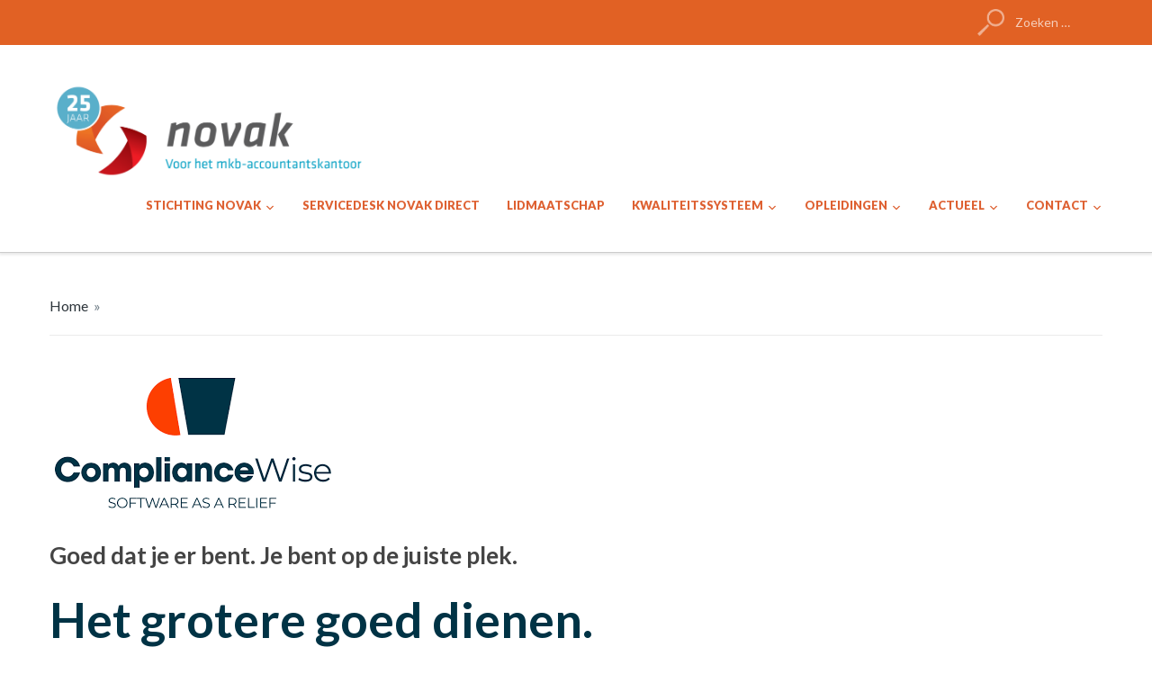

--- FILE ---
content_type: text/html; charset=UTF-8
request_url: https://www.novak.nl/compliancewise/
body_size: 12979
content:
<!DOCTYPE html>
<html lang="nl-NL">
<head>
    <meta charset="UTF-8">
    <meta name="viewport" content="width=device-width, initial-scale=1.0">
    <link rel="profile" href="http://gmpg.org/xfn/11">
    <link rel="pingback" href="https://www.novak.nl/xmlrpc.php">

    <meta name='robots' content='index, follow, max-image-preview:large, max-snippet:-1, max-video-preview:-1' />
	<style>img:is([sizes="auto" i], [sizes^="auto," i]) { contain-intrinsic-size: 3000px 1500px }</style>
	
	<!-- This site is optimized with the Yoast SEO plugin v26.3 - https://yoast.com/wordpress/plugins/seo/ -->
	<title>Novak | ComplianceWise kennispartner</title>
	<meta name="description" content="We zijn niet voor niets kennispartner van Grub geworden, het loopt mijlen voor op alle andere Wwft-oplossingen en biedt echt waarde voor onze leden.” – Guus Ham" />
	<link rel="canonical" href="https://www.novak.nl/compliancewise/" />
	<meta property="og:locale" content="nl_NL" />
	<meta property="og:type" content="article" />
	<meta property="og:title" content="Novak | ComplianceWise kennispartner" />
	<meta property="og:description" content="We zijn niet voor niets kennispartner van Grub geworden, het loopt mijlen voor op alle andere Wwft-oplossingen en biedt echt waarde voor onze leden.” – Guus Ham" />
	<meta property="og:url" content="https://www.novak.nl/compliancewise/" />
	<meta property="og:site_name" content="Stichting Novak" />
	<meta property="article:modified_time" content="2022-03-02T18:27:52+00:00" />
	<meta name="twitter:card" content="summary_large_image" />
	<meta name="twitter:site" content="@Novak_acc" />
	<meta name="twitter:label1" content="Geschatte leestijd" />
	<meta name="twitter:data1" content="2 minuten" />
	<script type="application/ld+json" class="yoast-schema-graph">{"@context":"https://schema.org","@graph":[{"@type":"WebPage","@id":"https://www.novak.nl/compliancewise/","url":"https://www.novak.nl/compliancewise/","name":"Novak | ComplianceWise kennispartner","isPartOf":{"@id":"https://www.novak.nl/#website"},"datePublished":"2022-02-23T13:54:10+00:00","dateModified":"2022-03-02T18:27:52+00:00","description":"We zijn niet voor niets kennispartner van Grub geworden, het loopt mijlen voor op alle andere Wwft-oplossingen en biedt echt waarde voor onze leden.” – Guus Ham","inLanguage":"nl-NL","potentialAction":[{"@type":"ReadAction","target":["https://www.novak.nl/compliancewise/"]}]},{"@type":"WebSite","@id":"https://www.novak.nl/#website","url":"https://www.novak.nl/","name":"Stichting Novak","description":"","publisher":{"@id":"https://www.novak.nl/#organization"},"potentialAction":[{"@type":"SearchAction","target":{"@type":"EntryPoint","urlTemplate":"https://www.novak.nl/?s={search_term_string}"},"query-input":{"@type":"PropertyValueSpecification","valueRequired":true,"valueName":"search_term_string"}}],"inLanguage":"nl-NL"},{"@type":"Organization","@id":"https://www.novak.nl/#organization","name":"Novak","url":"https://www.novak.nl/","logo":{"@type":"ImageObject","inLanguage":"nl-NL","@id":"https://www.novak.nl/#/schema/logo/image/","url":"https://www.novak.nl/wp-content/uploads/2017/11/novak-1.png","contentUrl":"https://www.novak.nl/wp-content/uploads/2017/11/novak-1.png","width":508,"height":145,"caption":"Novak"},"image":{"@id":"https://www.novak.nl/#/schema/logo/image/"},"sameAs":["https://x.com/Novak_acc","https://www.linkedin.com/company/18122941/","https://www.youtube.com/channel/UCQO3VKborLWDWRDOJEOY2hA"]}]}</script>
	<!-- / Yoast SEO plugin. -->


<link rel='dns-prefetch' href='//fonts.googleapis.com' />
<link rel="alternate" type="application/rss+xml" title="Stichting Novak &raquo; feed" href="https://www.novak.nl/feed/" />
<link rel="alternate" type="application/rss+xml" title="Stichting Novak &raquo; reacties feed" href="https://www.novak.nl/comments/feed/" />
<script type="text/javascript">
/* <![CDATA[ */
window._wpemojiSettings = {"baseUrl":"https:\/\/s.w.org\/images\/core\/emoji\/15.0.3\/72x72\/","ext":".png","svgUrl":"https:\/\/s.w.org\/images\/core\/emoji\/15.0.3\/svg\/","svgExt":".svg","source":{"concatemoji":"https:\/\/www.novak.nl\/wp-includes\/js\/wp-emoji-release.min.js?ver=6176291861639754b80b5cd2fd53a5bc"}};
/*! This file is auto-generated */
!function(i,n){var o,s,e;function c(e){try{var t={supportTests:e,timestamp:(new Date).valueOf()};sessionStorage.setItem(o,JSON.stringify(t))}catch(e){}}function p(e,t,n){e.clearRect(0,0,e.canvas.width,e.canvas.height),e.fillText(t,0,0);var t=new Uint32Array(e.getImageData(0,0,e.canvas.width,e.canvas.height).data),r=(e.clearRect(0,0,e.canvas.width,e.canvas.height),e.fillText(n,0,0),new Uint32Array(e.getImageData(0,0,e.canvas.width,e.canvas.height).data));return t.every(function(e,t){return e===r[t]})}function u(e,t,n){switch(t){case"flag":return n(e,"\ud83c\udff3\ufe0f\u200d\u26a7\ufe0f","\ud83c\udff3\ufe0f\u200b\u26a7\ufe0f")?!1:!n(e,"\ud83c\uddfa\ud83c\uddf3","\ud83c\uddfa\u200b\ud83c\uddf3")&&!n(e,"\ud83c\udff4\udb40\udc67\udb40\udc62\udb40\udc65\udb40\udc6e\udb40\udc67\udb40\udc7f","\ud83c\udff4\u200b\udb40\udc67\u200b\udb40\udc62\u200b\udb40\udc65\u200b\udb40\udc6e\u200b\udb40\udc67\u200b\udb40\udc7f");case"emoji":return!n(e,"\ud83d\udc26\u200d\u2b1b","\ud83d\udc26\u200b\u2b1b")}return!1}function f(e,t,n){var r="undefined"!=typeof WorkerGlobalScope&&self instanceof WorkerGlobalScope?new OffscreenCanvas(300,150):i.createElement("canvas"),a=r.getContext("2d",{willReadFrequently:!0}),o=(a.textBaseline="top",a.font="600 32px Arial",{});return e.forEach(function(e){o[e]=t(a,e,n)}),o}function t(e){var t=i.createElement("script");t.src=e,t.defer=!0,i.head.appendChild(t)}"undefined"!=typeof Promise&&(o="wpEmojiSettingsSupports",s=["flag","emoji"],n.supports={everything:!0,everythingExceptFlag:!0},e=new Promise(function(e){i.addEventListener("DOMContentLoaded",e,{once:!0})}),new Promise(function(t){var n=function(){try{var e=JSON.parse(sessionStorage.getItem(o));if("object"==typeof e&&"number"==typeof e.timestamp&&(new Date).valueOf()<e.timestamp+604800&&"object"==typeof e.supportTests)return e.supportTests}catch(e){}return null}();if(!n){if("undefined"!=typeof Worker&&"undefined"!=typeof OffscreenCanvas&&"undefined"!=typeof URL&&URL.createObjectURL&&"undefined"!=typeof Blob)try{var e="postMessage("+f.toString()+"("+[JSON.stringify(s),u.toString(),p.toString()].join(",")+"));",r=new Blob([e],{type:"text/javascript"}),a=new Worker(URL.createObjectURL(r),{name:"wpTestEmojiSupports"});return void(a.onmessage=function(e){c(n=e.data),a.terminate(),t(n)})}catch(e){}c(n=f(s,u,p))}t(n)}).then(function(e){for(var t in e)n.supports[t]=e[t],n.supports.everything=n.supports.everything&&n.supports[t],"flag"!==t&&(n.supports.everythingExceptFlag=n.supports.everythingExceptFlag&&n.supports[t]);n.supports.everythingExceptFlag=n.supports.everythingExceptFlag&&!n.supports.flag,n.DOMReady=!1,n.readyCallback=function(){n.DOMReady=!0}}).then(function(){return e}).then(function(){var e;n.supports.everything||(n.readyCallback(),(e=n.source||{}).concatemoji?t(e.concatemoji):e.wpemoji&&e.twemoji&&(t(e.twemoji),t(e.wpemoji)))}))}((window,document),window._wpemojiSettings);
/* ]]> */
</script>

    <!-- Global -->

    <style>

        .sc_team_single_member .sc_single_side .social span {
            background: #1f7dcf;
        }

    </style>

    <!-- Grid -->

    <style>

        .grid#sc_our_team .sc_team_member .sc_team_member_name,
        .grid#sc_our_team .sc_team_member .sc_team_member_jobtitle {
            background: #1f7dcf;
        }

        .grid#sc_our_team .sc_team_member {
            padding: 5px !important;
        }

    </style>

    <!-- Grid Circles -->

    <style>

        .grid_circles#sc_our_team .sc_team_member .sc_team_member_jobtitle,
        .grid_circles#sc_our_team .sc_team_member .sc_team_member_name {
            background: #1f7dcf;
        }

        .grid_circles#sc_our_team .sc_team_member {
            margin: 5px;
        }

    </style>

    <!-- Grid Circles 2 -->

    <style>

        .grid_circles2#sc_our_team .sc_team_member {
            margin: 5px;
        }

    </style>

<link rel='stylesheet' id='ots-common-css' href='https://www.novak.nl/wp-content/plugins/our-team-enhanced/assets/css/common.css?ver=4.4.2' type='text/css' media='all' />
<link rel='stylesheet' id='simple_tooltips_style-css' href='https://www.novak.nl/wp-content/plugins/simple-tooltips/zebra_tooltips.css?ver=6176291861639754b80b5cd2fd53a5bc' type='text/css' media='all' />
<style id='wp-emoji-styles-inline-css' type='text/css'>

	img.wp-smiley, img.emoji {
		display: inline !important;
		border: none !important;
		box-shadow: none !important;
		height: 1em !important;
		width: 1em !important;
		margin: 0 0.07em !important;
		vertical-align: -0.1em !important;
		background: none !important;
		padding: 0 !important;
	}
</style>
<link rel='stylesheet' id='wp-block-library-css' href='https://www.novak.nl/wp-includes/css/dist/block-library/style.min.css?ver=6176291861639754b80b5cd2fd53a5bc' type='text/css' media='all' />
<link rel='stylesheet' id='wpzoom-social-icons-block-style-css' href='https://www.novak.nl/wp-content/plugins/social-icons-widget-by-wpzoom/block/dist/style-wpzoom-social-icons.css?ver=4.5.2' type='text/css' media='all' />
<style id='classic-theme-styles-inline-css' type='text/css'>
/*! This file is auto-generated */
.wp-block-button__link{color:#fff;background-color:#32373c;border-radius:9999px;box-shadow:none;text-decoration:none;padding:calc(.667em + 2px) calc(1.333em + 2px);font-size:1.125em}.wp-block-file__button{background:#32373c;color:#fff;text-decoration:none}
</style>
<style id='global-styles-inline-css' type='text/css'>
:root{--wp--preset--aspect-ratio--square: 1;--wp--preset--aspect-ratio--4-3: 4/3;--wp--preset--aspect-ratio--3-4: 3/4;--wp--preset--aspect-ratio--3-2: 3/2;--wp--preset--aspect-ratio--2-3: 2/3;--wp--preset--aspect-ratio--16-9: 16/9;--wp--preset--aspect-ratio--9-16: 9/16;--wp--preset--color--black: #000000;--wp--preset--color--cyan-bluish-gray: #abb8c3;--wp--preset--color--white: #ffffff;--wp--preset--color--pale-pink: #f78da7;--wp--preset--color--vivid-red: #cf2e2e;--wp--preset--color--luminous-vivid-orange: #ff6900;--wp--preset--color--luminous-vivid-amber: #fcb900;--wp--preset--color--light-green-cyan: #7bdcb5;--wp--preset--color--vivid-green-cyan: #00d084;--wp--preset--color--pale-cyan-blue: #8ed1fc;--wp--preset--color--vivid-cyan-blue: #0693e3;--wp--preset--color--vivid-purple: #9b51e0;--wp--preset--gradient--vivid-cyan-blue-to-vivid-purple: linear-gradient(135deg,rgba(6,147,227,1) 0%,rgb(155,81,224) 100%);--wp--preset--gradient--light-green-cyan-to-vivid-green-cyan: linear-gradient(135deg,rgb(122,220,180) 0%,rgb(0,208,130) 100%);--wp--preset--gradient--luminous-vivid-amber-to-luminous-vivid-orange: linear-gradient(135deg,rgba(252,185,0,1) 0%,rgba(255,105,0,1) 100%);--wp--preset--gradient--luminous-vivid-orange-to-vivid-red: linear-gradient(135deg,rgba(255,105,0,1) 0%,rgb(207,46,46) 100%);--wp--preset--gradient--very-light-gray-to-cyan-bluish-gray: linear-gradient(135deg,rgb(238,238,238) 0%,rgb(169,184,195) 100%);--wp--preset--gradient--cool-to-warm-spectrum: linear-gradient(135deg,rgb(74,234,220) 0%,rgb(151,120,209) 20%,rgb(207,42,186) 40%,rgb(238,44,130) 60%,rgb(251,105,98) 80%,rgb(254,248,76) 100%);--wp--preset--gradient--blush-light-purple: linear-gradient(135deg,rgb(255,206,236) 0%,rgb(152,150,240) 100%);--wp--preset--gradient--blush-bordeaux: linear-gradient(135deg,rgb(254,205,165) 0%,rgb(254,45,45) 50%,rgb(107,0,62) 100%);--wp--preset--gradient--luminous-dusk: linear-gradient(135deg,rgb(255,203,112) 0%,rgb(199,81,192) 50%,rgb(65,88,208) 100%);--wp--preset--gradient--pale-ocean: linear-gradient(135deg,rgb(255,245,203) 0%,rgb(182,227,212) 50%,rgb(51,167,181) 100%);--wp--preset--gradient--electric-grass: linear-gradient(135deg,rgb(202,248,128) 0%,rgb(113,206,126) 100%);--wp--preset--gradient--midnight: linear-gradient(135deg,rgb(2,3,129) 0%,rgb(40,116,252) 100%);--wp--preset--font-size--small: 13px;--wp--preset--font-size--medium: 20px;--wp--preset--font-size--large: 36px;--wp--preset--font-size--x-large: 42px;--wp--preset--spacing--20: 0.44rem;--wp--preset--spacing--30: 0.67rem;--wp--preset--spacing--40: 1rem;--wp--preset--spacing--50: 1.5rem;--wp--preset--spacing--60: 2.25rem;--wp--preset--spacing--70: 3.38rem;--wp--preset--spacing--80: 5.06rem;--wp--preset--shadow--natural: 6px 6px 9px rgba(0, 0, 0, 0.2);--wp--preset--shadow--deep: 12px 12px 50px rgba(0, 0, 0, 0.4);--wp--preset--shadow--sharp: 6px 6px 0px rgba(0, 0, 0, 0.2);--wp--preset--shadow--outlined: 6px 6px 0px -3px rgba(255, 255, 255, 1), 6px 6px rgba(0, 0, 0, 1);--wp--preset--shadow--crisp: 6px 6px 0px rgba(0, 0, 0, 1);}:where(.is-layout-flex){gap: 0.5em;}:where(.is-layout-grid){gap: 0.5em;}body .is-layout-flex{display: flex;}.is-layout-flex{flex-wrap: wrap;align-items: center;}.is-layout-flex > :is(*, div){margin: 0;}body .is-layout-grid{display: grid;}.is-layout-grid > :is(*, div){margin: 0;}:where(.wp-block-columns.is-layout-flex){gap: 2em;}:where(.wp-block-columns.is-layout-grid){gap: 2em;}:where(.wp-block-post-template.is-layout-flex){gap: 1.25em;}:where(.wp-block-post-template.is-layout-grid){gap: 1.25em;}.has-black-color{color: var(--wp--preset--color--black) !important;}.has-cyan-bluish-gray-color{color: var(--wp--preset--color--cyan-bluish-gray) !important;}.has-white-color{color: var(--wp--preset--color--white) !important;}.has-pale-pink-color{color: var(--wp--preset--color--pale-pink) !important;}.has-vivid-red-color{color: var(--wp--preset--color--vivid-red) !important;}.has-luminous-vivid-orange-color{color: var(--wp--preset--color--luminous-vivid-orange) !important;}.has-luminous-vivid-amber-color{color: var(--wp--preset--color--luminous-vivid-amber) !important;}.has-light-green-cyan-color{color: var(--wp--preset--color--light-green-cyan) !important;}.has-vivid-green-cyan-color{color: var(--wp--preset--color--vivid-green-cyan) !important;}.has-pale-cyan-blue-color{color: var(--wp--preset--color--pale-cyan-blue) !important;}.has-vivid-cyan-blue-color{color: var(--wp--preset--color--vivid-cyan-blue) !important;}.has-vivid-purple-color{color: var(--wp--preset--color--vivid-purple) !important;}.has-black-background-color{background-color: var(--wp--preset--color--black) !important;}.has-cyan-bluish-gray-background-color{background-color: var(--wp--preset--color--cyan-bluish-gray) !important;}.has-white-background-color{background-color: var(--wp--preset--color--white) !important;}.has-pale-pink-background-color{background-color: var(--wp--preset--color--pale-pink) !important;}.has-vivid-red-background-color{background-color: var(--wp--preset--color--vivid-red) !important;}.has-luminous-vivid-orange-background-color{background-color: var(--wp--preset--color--luminous-vivid-orange) !important;}.has-luminous-vivid-amber-background-color{background-color: var(--wp--preset--color--luminous-vivid-amber) !important;}.has-light-green-cyan-background-color{background-color: var(--wp--preset--color--light-green-cyan) !important;}.has-vivid-green-cyan-background-color{background-color: var(--wp--preset--color--vivid-green-cyan) !important;}.has-pale-cyan-blue-background-color{background-color: var(--wp--preset--color--pale-cyan-blue) !important;}.has-vivid-cyan-blue-background-color{background-color: var(--wp--preset--color--vivid-cyan-blue) !important;}.has-vivid-purple-background-color{background-color: var(--wp--preset--color--vivid-purple) !important;}.has-black-border-color{border-color: var(--wp--preset--color--black) !important;}.has-cyan-bluish-gray-border-color{border-color: var(--wp--preset--color--cyan-bluish-gray) !important;}.has-white-border-color{border-color: var(--wp--preset--color--white) !important;}.has-pale-pink-border-color{border-color: var(--wp--preset--color--pale-pink) !important;}.has-vivid-red-border-color{border-color: var(--wp--preset--color--vivid-red) !important;}.has-luminous-vivid-orange-border-color{border-color: var(--wp--preset--color--luminous-vivid-orange) !important;}.has-luminous-vivid-amber-border-color{border-color: var(--wp--preset--color--luminous-vivid-amber) !important;}.has-light-green-cyan-border-color{border-color: var(--wp--preset--color--light-green-cyan) !important;}.has-vivid-green-cyan-border-color{border-color: var(--wp--preset--color--vivid-green-cyan) !important;}.has-pale-cyan-blue-border-color{border-color: var(--wp--preset--color--pale-cyan-blue) !important;}.has-vivid-cyan-blue-border-color{border-color: var(--wp--preset--color--vivid-cyan-blue) !important;}.has-vivid-purple-border-color{border-color: var(--wp--preset--color--vivid-purple) !important;}.has-vivid-cyan-blue-to-vivid-purple-gradient-background{background: var(--wp--preset--gradient--vivid-cyan-blue-to-vivid-purple) !important;}.has-light-green-cyan-to-vivid-green-cyan-gradient-background{background: var(--wp--preset--gradient--light-green-cyan-to-vivid-green-cyan) !important;}.has-luminous-vivid-amber-to-luminous-vivid-orange-gradient-background{background: var(--wp--preset--gradient--luminous-vivid-amber-to-luminous-vivid-orange) !important;}.has-luminous-vivid-orange-to-vivid-red-gradient-background{background: var(--wp--preset--gradient--luminous-vivid-orange-to-vivid-red) !important;}.has-very-light-gray-to-cyan-bluish-gray-gradient-background{background: var(--wp--preset--gradient--very-light-gray-to-cyan-bluish-gray) !important;}.has-cool-to-warm-spectrum-gradient-background{background: var(--wp--preset--gradient--cool-to-warm-spectrum) !important;}.has-blush-light-purple-gradient-background{background: var(--wp--preset--gradient--blush-light-purple) !important;}.has-blush-bordeaux-gradient-background{background: var(--wp--preset--gradient--blush-bordeaux) !important;}.has-luminous-dusk-gradient-background{background: var(--wp--preset--gradient--luminous-dusk) !important;}.has-pale-ocean-gradient-background{background: var(--wp--preset--gradient--pale-ocean) !important;}.has-electric-grass-gradient-background{background: var(--wp--preset--gradient--electric-grass) !important;}.has-midnight-gradient-background{background: var(--wp--preset--gradient--midnight) !important;}.has-small-font-size{font-size: var(--wp--preset--font-size--small) !important;}.has-medium-font-size{font-size: var(--wp--preset--font-size--medium) !important;}.has-large-font-size{font-size: var(--wp--preset--font-size--large) !important;}.has-x-large-font-size{font-size: var(--wp--preset--font-size--x-large) !important;}
:where(.wp-block-post-template.is-layout-flex){gap: 1.25em;}:where(.wp-block-post-template.is-layout-grid){gap: 1.25em;}
:where(.wp-block-columns.is-layout-flex){gap: 2em;}:where(.wp-block-columns.is-layout-grid){gap: 2em;}
:root :where(.wp-block-pullquote){font-size: 1.5em;line-height: 1.6;}
</style>
<link rel='stylesheet' id='finalTilesGallery_stylesheet-css' href='https://www.novak.nl/wp-content/plugins/final-tiles-grid-gallery-lite/scripts/ftg.css?ver=3.6.6' type='text/css' media='all' />
<link rel='stylesheet' id='fontawesome_stylesheet-css' href='https://www.novak.nl/wp-content/plugins/final-tiles-grid-gallery-lite/fonts/font-awesome/css/font-awesome.min.css?ver=6176291861639754b80b5cd2fd53a5bc' type='text/css' media='all' />
<link rel='stylesheet' id='wp_html5video_css-css' href='https://www.novak.nl/wp-content/plugins/html5-videogallery-plus-player/assets/css/video-js.css?ver=2.8.7' type='text/css' media='all' />
<link rel='stylesheet' id='wp_html5video_colcss-css' href='https://www.novak.nl/wp-content/plugins/html5-videogallery-plus-player/assets/css/video-style.css?ver=2.8.7' type='text/css' media='all' />
<link rel='stylesheet' id='wpos-magnific-popup-style-css' href='https://www.novak.nl/wp-content/plugins/html5-videogallery-plus-player/assets/css/magnific-popup.css?ver=2.8.7' type='text/css' media='all' />
<link rel='stylesheet' id='siteorigin-panels-front-css' href='https://www.novak.nl/wp-content/plugins/siteorigin-panels/css/front-flex.min.css?ver=2.33.3' type='text/css' media='all' />
<link rel='stylesheet' id='sow-button-base-css' href='https://www.novak.nl/wp-content/plugins/so-widgets-bundle/widgets/button/css/style.css?ver=1.70.2' type='text/css' media='all' />
<link rel='stylesheet' id='sow-button-atom-9d3a2ec4f95e-23646-css' href='https://www.novak.nl/wp-content/uploads/siteorigin-widgets/sow-button-atom-9d3a2ec4f95e-23646.css?ver=6176291861639754b80b5cd2fd53a5bc' type='text/css' media='all' />
<link rel='stylesheet' id='wpos-slick-style-css' href='https://www.novak.nl/wp-content/plugins/wp-logo-showcase-responsive-slider-slider/assets/css/slick.css?ver=3.8.7' type='text/css' media='all' />
<link rel='stylesheet' id='wpls-public-style-css' href='https://www.novak.nl/wp-content/plugins/wp-logo-showcase-responsive-slider-slider/assets/css/wpls-public.css?ver=3.8.7' type='text/css' media='all' />
<link rel='stylesheet' id='rss-retriever-css' href='https://www.novak.nl/wp-content/plugins/wp-rss-retriever/inc/css/rss-retriever.css?ver=1.6.10' type='text/css' media='all' />
<link rel='stylesheet' id='trp-language-switcher-style-css' href='https://www.novak.nl/wp-content/plugins/translatepress-multilingual/assets/css/trp-language-switcher.css?ver=3.0.3' type='text/css' media='all' />
<link rel='stylesheet' id='ots-widget-css' href='https://www.novak.nl/wp-content/plugins/our-team-enhanced/assets/css/widgets.css?ver=4.4.2' type='text/css' media='all' />
<link rel='stylesheet' id='zoom-theme-utils-css-css' href='https://www.novak.nl/wp-content/themes/capital/functions/wpzoom/assets/css/theme-utils.css?ver=6176291861639754b80b5cd2fd53a5bc' type='text/css' media='all' />
<link rel='stylesheet' id='capital-google-fonts-css' href='https://fonts.googleapis.com/css?family=Lato%3Aregular%2C300%2C700%2C700i%2C900%2Citalic&#038;display=swap&#038;ver=6176291861639754b80b5cd2fd53a5bc' type='text/css' media='all' />
<link rel='stylesheet' id='capital-style-css' href='https://www.novak.nl/wp-content/themes/capital/style.css?ver=1.2.14' type='text/css' media='all' />
<link rel='stylesheet' id='media-queries-css' href='https://www.novak.nl/wp-content/themes/capital/css/media-queries.css?ver=1.2.14' type='text/css' media='all' />
<link rel='stylesheet' id='dashicons-css' href='https://www.novak.nl/wp-includes/css/dashicons.min.css?ver=6176291861639754b80b5cd2fd53a5bc' type='text/css' media='all' />
<link rel='stylesheet' id='wpzoom-social-icons-socicon-css' href='https://www.novak.nl/wp-content/plugins/social-icons-widget-by-wpzoom/assets/css/wpzoom-socicon.css?ver=1763435110' type='text/css' media='all' />
<link rel='stylesheet' id='wpzoom-social-icons-genericons-css' href='https://www.novak.nl/wp-content/plugins/social-icons-widget-by-wpzoom/assets/css/genericons.css?ver=1763435110' type='text/css' media='all' />
<link rel='stylesheet' id='wpzoom-social-icons-academicons-css' href='https://www.novak.nl/wp-content/plugins/social-icons-widget-by-wpzoom/assets/css/academicons.min.css?ver=1763435110' type='text/css' media='all' />
<link rel='stylesheet' id='wpzoom-social-icons-font-awesome-3-css' href='https://www.novak.nl/wp-content/plugins/social-icons-widget-by-wpzoom/assets/css/font-awesome-3.min.css?ver=1763435110' type='text/css' media='all' />
<link rel='stylesheet' id='wpzoom-social-icons-styles-css' href='https://www.novak.nl/wp-content/plugins/social-icons-widget-by-wpzoom/assets/css/wpzoom-social-icons-styles.css?ver=1763435110' type='text/css' media='all' />
<link rel='stylesheet' id='tablepress-default-css' href='https://www.novak.nl/wp-content/plugins/tablepress/css/build/default.css?ver=3.2.5' type='text/css' media='all' />
<link rel='stylesheet' id='rpt-css' href='https://www.novak.nl/wp-content/plugins/dk-pricr-responsive-pricing-table/inc/css/rpt_style.min.css?ver=5.1.12' type='text/css' media='all' />
<link rel='preload' as='font'  id='wpzoom-social-icons-font-academicons-woff2-css' href='https://www.novak.nl/wp-content/plugins/social-icons-widget-by-wpzoom/assets/font/academicons.woff2?v=1.9.2'  type='font/woff2' crossorigin />
<link rel='preload' as='font'  id='wpzoom-social-icons-font-fontawesome-3-woff2-css' href='https://www.novak.nl/wp-content/plugins/social-icons-widget-by-wpzoom/assets/font/fontawesome-webfont.woff2?v=4.7.0'  type='font/woff2' crossorigin />
<link rel='preload' as='font'  id='wpzoom-social-icons-font-genericons-woff-css' href='https://www.novak.nl/wp-content/plugins/social-icons-widget-by-wpzoom/assets/font/Genericons.woff'  type='font/woff' crossorigin />
<link rel='preload' as='font'  id='wpzoom-social-icons-font-socicon-woff2-css' href='https://www.novak.nl/wp-content/plugins/social-icons-widget-by-wpzoom/assets/font/socicon.woff2?v=4.5.2'  type='font/woff2' crossorigin />
<script type="text/javascript" src="https://www.novak.nl/wp-includes/js/jquery/jquery.min.js?ver=3.7.1" id="jquery-core-js"></script>
<script type="text/javascript" src="https://www.novak.nl/wp-includes/js/jquery/jquery-migrate.min.js?ver=3.4.1" id="jquery-migrate-js"></script>
<script type="text/javascript" src="https://www.novak.nl/wp-includes/js/tinymce/tinymce.min.js?ver=49110-20201110" id="wp-tinymce-root-js"></script>
<script type="text/javascript" src="https://www.novak.nl/wp-includes/js/tinymce/plugins/compat3x/plugin.min.js?ver=49110-20201110" id="wp-tinymce-js"></script>
<script type="text/javascript" src="https://www.novak.nl/wp-content/plugins/dk-pricr-responsive-pricing-table/inc/js/rpt.min.js?ver=5.1.12" id="rpt-js"></script>
<link rel="https://api.w.org/" href="https://www.novak.nl/wp-json/" /><link rel="alternate" title="JSON" type="application/json" href="https://www.novak.nl/wp-json/wp/v2/pages/23646" /><link rel="EditURI" type="application/rsd+xml" title="RSD" href="https://www.novak.nl/xmlrpc.php?rsd" />

<link rel='shortlink' href='https://www.novak.nl/?p=23646' />
<link rel="alternate" title="oEmbed (JSON)" type="application/json+oembed" href="https://www.novak.nl/wp-json/oembed/1.0/embed?url=https%3A%2F%2Fwww.novak.nl%2Fcompliancewise%2F" />
<link rel="alternate" title="oEmbed (XML)" type="text/xml+oembed" href="https://www.novak.nl/wp-json/oembed/1.0/embed?url=https%3A%2F%2Fwww.novak.nl%2Fcompliancewise%2F&#038;format=xml" />
<!-- Linkedin Insight Base Code --!><script type='text/javascript'>_linkedin_partner_id = '2364756';window._linkedin_data_partner_ids = window._linkedin_data_partner_ids || [];window._linkedin_data_partner_ids.push(_linkedin_partner_id);</script><script type='text/javascript'>(function(){var s = document.getElementsByTagName('script')[0];var b = document.createElement('script');b.type = 'text/javascript';b.async = true;b.src = 'https://snap.licdn.com/li.lms-analytics/insight.min.js';s.parentNode.insertBefore(b, s);})();</script><noscript><img height='1' width='1' style='display:none;' alt='' src='https://dc.ads.linkedin.com/collect/?pid=2364756&fmt=gif' /></noscript><!-- End Linkedin Insight Base Code --!>
<meta name="et-api-version" content="v1"><meta name="et-api-origin" content="https://www.novak.nl"><link rel="https://theeventscalendar.com/" href="https://www.novak.nl/wp-json/tribe/tickets/v1/" /><link rel="alternate" hreflang="nl-NL" href="https://www.novak.nl/compliancewise/"/>
<link rel="alternate" hreflang="nl" href="https://www.novak.nl/compliancewise/"/>
<!-- WPZOOM Theme / Framework -->
<meta name="generator" content="Capital 1.2.14" />
<meta name="generator" content="WPZOOM Framework 1.9.23" />

<!-- Begin Theme Custom CSS -->
<style type="text/css" id="capital-custom-css">
.navbar-brand a:hover{color:#de6132;}a{color:#de6132;}a:hover{color:#00a1c7;}.top-navbar, .navbar-nav ul{background:#e16124;}.top-navbar .navbar-nav a:hover{color:#0a0000;}.top-navbar .navbar-nav .current-menu-item a, .top-navbar .navbar-nav .current_page_item a, .top-navbar .navbar-nav .current-menu-parent a, .top-navbar .navbar-nav .current_page_parent a{color:#dd9933;border-bottom-color:#dd9933;}.main-navbar .navbar-nav > li > a{color:#de6132;}.main-navbar .navbar-nav > li > a:hover{color:#090a02;}.main-navbar .navbar-nav > li > ul > li.current-menu-item > a, .main-navbar .navbar-nav > .current-menu-item > a, .main-navbar .navbar-nav > .current_page_item > a, .main-navbar .navbar-nav > .current-menu-parent > a{color:#0a0202;border-bottom-color:#0a0202;}.main-navbar .navbar-nav > li > ul > li.current-menu-item > a:hover, .main-navbar .navbar-nav > .current-menu-item > a:hover, .main-navbar .navbar-nav > .current_page_item > a:hover, .main-navbar .navbar-nav > .current-menu-parent > a:hover{color:#000000;border-bottom-color:#000000;}.entry-title a{color:#de6132;}.entry-title a:hover{color:#de6132;}.entry-meta span{color:#de6132;}.entry-meta a{color:#de6132;}.recent-posts .entry-meta a{border-color:#de6132;}.entry-meta a:hover{color:#00a1c7;}.recent-posts .entry-meta a:hover{border-color:#00a1c7;}a.more_link:hover, a.more_link:active{color:#b01016;border-color:#de6132;}.entry-content a{color:#de6132;}.entry-content a:hover{color:#de6132;}.widget h3.title{color:#de6132;font-size:22px;font-weight:700;text-transform:none;}.site-info{color:#5b5b5b;}.footer-widgets{color:#828282;background:#f4f4f4;}body{font-weight:300;}.top-navbar .navbar-nav a, .navbar-nav{font-size:15px;font-weight:600;}.main-navbar .navbar-nav a, .navbar-nav{font-size:13px;font-weight:900;}.slides li h3 a, .slides li h3{font-size:25px;font-weight:900;text-transform:capitalize;}.slides li .excerpt{font-size:22px;font-weight:600;}.slides > li .slide_button a{font-size:26px;font-weight:900;}h3.entry-title a{font-weight:bold;}.single h1.entry-title{font-weight:bold;}.page h1.entry-title{font-weight:bold;}
</style>
<!-- End Theme Custom CSS -->
<style media="all" id="siteorigin-panels-layouts-head">/* Layout 23646 */ #pgc-23646-0-0 , #pgc-23646-1-0 , #pgc-23646-2-0 , #pgc-23646-3-0 { width:100%;width:calc(100% - ( 0 * 30px ) ) } #pg-23646-0 , #pg-23646-1 , #pg-23646-2 , #pl-23646 .so-panel { margin-bottom:30px } #pl-23646 .so-panel:last-of-type { margin-bottom:0px } #pg-23646-1.panel-has-style > .panel-row-style, #pg-23646-1.panel-no-style , #pg-23646-2.panel-has-style > .panel-row-style, #pg-23646-2.panel-no-style , #pg-23646-3.panel-has-style > .panel-row-style, #pg-23646-3.panel-no-style { -webkit-align-items:flex-start;align-items:flex-start } @media (max-width:780px){ #pg-23646-0.panel-no-style, #pg-23646-0.panel-has-style > .panel-row-style, #pg-23646-0 , #pg-23646-1.panel-no-style, #pg-23646-1.panel-has-style > .panel-row-style, #pg-23646-1 , #pg-23646-2.panel-no-style, #pg-23646-2.panel-has-style > .panel-row-style, #pg-23646-2 , #pg-23646-3.panel-no-style, #pg-23646-3.panel-has-style > .panel-row-style, #pg-23646-3 { -webkit-flex-direction:column;-ms-flex-direction:column;flex-direction:column } #pg-23646-0 > .panel-grid-cell , #pg-23646-0 > .panel-row-style > .panel-grid-cell , #pg-23646-1 > .panel-grid-cell , #pg-23646-1 > .panel-row-style > .panel-grid-cell , #pg-23646-2 > .panel-grid-cell , #pg-23646-2 > .panel-row-style > .panel-grid-cell , #pg-23646-3 > .panel-grid-cell , #pg-23646-3 > .panel-row-style > .panel-grid-cell { width:100%;margin-right:0 } #pl-23646 .panel-grid-cell { padding:0 } #pl-23646 .panel-grid .panel-grid-cell-empty { display:none } #pl-23646 .panel-grid .panel-grid-cell-mobile-last { margin-bottom:0px }  } </style><link rel="icon" href="https://www.novak.nl/wp-content/uploads/2017/11/cropped-n-32x32.png" sizes="32x32" />
<link rel="icon" href="https://www.novak.nl/wp-content/uploads/2017/11/cropped-n-192x192.png" sizes="192x192" />
<link rel="apple-touch-icon" href="https://www.novak.nl/wp-content/uploads/2017/11/cropped-n-180x180.png" />
<meta name="msapplication-TileImage" content="https://www.novak.nl/wp-content/uploads/2017/11/cropped-n-270x270.png" />
		<style type="text/css" id="wp-custom-css">
			.navbar-search .search-field { display: block; font-size: 14px; font-weight: normal; line-height: 20px; vertical-align: middle; color: #fff;         background: url('https://www.novak.nl/w.png') no-repeat 10px 10px;
        background-size: 30px 30px;}


.slides > li .li-content {
    
    background-image: linear-gradient(to bottom, rgba(0, 161, 196, 1.8) 0%, rgba(0, 161, 196, 0.1) 100%);

}

.slides > li .excerpt {
    margin: 30px auto 0;
    color: #ffffff;
    font-size: 18px;
    font-weight: 400;
    line-height: 1.5;
    text-shadow: 0 0 2px rgba(0, 0, 0, 0.3);
}

.home_widgets_dark {
    background: #e4600e;
    padding: 40px 0 0;
    color: #ffffff;
}

a:hover { text-decoration: underline; }

/* Aanpassing Sowmedia 26 Maart 2017 */

@media screen and (max-width: 860px) {
#tribe-events .tribe-events-content p {
    display: block!important;
	}}
.post_author, #comments,
span.entry-author, span.comments-no {
    display: none;
}
hr.ninja-forms-field {
    margin-top: 10px;
    margin-bottom: 10px;
    border: 0;
    border-top: 0px solid #ccc;
}

.nf-field-container.html-container.gev_titel .nf-field-label {
    display: block;
}

.nf-field-container.html-container.gev_titel .nf-field-element {
    display: none;
}
.single .share a.facebook {
    display: none;
}
.single .share a.linkedin {
    background: #2274b9;
    display: block;
}
.single .share a.facebook:before {
    font-family: 'socicon';
	content: "\e049";
font-size:14px;}


.mc4wp-form {
	position: relative;}
.mc4wp-form input[type=submit] {
    width: auto;
    padding: 10px 25px;
    position: absolute;
	right: 0;    
	bottom: 0;
}
.mc4wp-form-submitted input[type="submit"] {
    bottom: 65px;
}
.mc4wp-form input {
	width: 219px;}

.home .widget ul li {
    list-style-type: none !important;
}

.widget ul li {
    list-style-type: disc;
}


.planContainer a {
    color: #fff;
}

.planContainer a:hover {
    color: #fff;
}
		</style>
		</head>
<body class="page-template page-template-page-templates page-template-template-full-width page-template-page-templatestemplate-full-width-php page page-id-23646 wp-custom-logo siteorigin-panels siteorigin-panels-before-js tribe-no-js translatepress-nl_NL tribe-theme-capital">

<div class="main-wrap">

    <header class="site-header">

        <nav class="top-navbar" role="navigation">
            <div class="inner-wrap">
                <div class="navbar-header">

                     
                </div>

                    <div class="navbar-search">
                        <form role="search" method="get" class="search-form" action="https://www.novak.nl/">
				<label>
					<span class="screen-reader-text">Zoeken naar:</span>
					<input type="search" class="search-field" placeholder="Zoeken &hellip;" value="" name="s" />
				</label>
				<input type="submit" class="search-submit" value="Zoeken" />
			</form>                    </div>

                <div id="navbar-top">

                    
                </div><!-- #navbar-top -->
                <div class="clear"></div>
            </div>
            <div class="clear"></div>
        </nav><!-- .navbar -->


        <nav class="main-navbar" role="navigation">
            <div class="inner-wrap">
                 <div class="navbar-header">
                    
                       <a class="navbar-toggle" href="#menu-main-slide">
                           <span class="icon-bar"></span>
                           <span class="icon-bar"></span>
                           <span class="icon-bar"></span>
                       </a>


                       <div id="menu-main-slide" class="menu-main-container"><ul id="menu-main" class="menu"><li id="menu-item-6302" class="menu-item menu-item-type-post_type menu-item-object-page menu-item-has-children menu-item-6302"><a href="https://www.novak.nl/novakdirect/">STICHTING NOVAK</a>
<ul class="sub-menu">
	<li id="menu-item-9788" class="menu-item menu-item-type-post_type menu-item-object-page menu-item-9788"><a href="https://www.novak.nl/kantoorondersteuning/">Dienstverlening</a></li>
	<li id="menu-item-24842" class="menu-item menu-item-type-post_type menu-item-object-page menu-item-24842"><a href="https://www.novak.nl/ledenvoordeel/">Novak ledenvoordeel</a></li>
	<li id="menu-item-7263" class="menu-item menu-item-type-post_type menu-item-object-page menu-item-7263"><a href="https://www.novak.nl/veelgestelde-vragen/">Veelgestelde vragen</a></li>
</ul>
</li>
<li id="menu-item-8572" class="menu-item menu-item-type-post_type menu-item-object-page menu-item-8572"><a href="https://www.novak.nl/novakdirect/">SERVICEDESK NOVAK DIRECT</a></li>
<li id="menu-item-6213" class="menu-item menu-item-type-post_type menu-item-object-page menu-item-6213"><a href="https://www.novak.nl/novak-lidmaatschap/">LIDMAATSCHAP</a></li>
<li id="menu-item-15035" class="menu-item menu-item-type-post_type menu-item-object-page menu-item-has-children menu-item-15035"><a href="https://www.novak.nl/novak-kwaliteitssysteem/">KWALITEITSSYSTEEM</a>
<ul class="sub-menu">
	<li id="menu-item-22300" class="menu-item menu-item-type-post_type menu-item-object-page menu-item-22300"><a href="https://www.novak.nl/novak-kwaliteitssysteem/tarieven/">Tarieven</a></li>
	<li id="menu-item-22301" class="menu-item menu-item-type-post_type menu-item-object-page menu-item-22301"><a href="https://www.novak.nl/novak-kwaliteitssysteem/varianten/">Varianten</a></li>
</ul>
</li>
<li id="menu-item-21" class="menu-item menu-item-type-custom menu-item-object-custom menu-item-has-children menu-item-21"><a target="_blank" href="https://novakopleidingen.nl">OPLEIDINGEN</a>
<ul class="sub-menu">
	<li id="menu-item-29488" class="menu-item menu-item-type-custom menu-item-object-custom menu-item-29488"><a href="https://novakopleidingen.nl/pe-week-curacao/">PE-WEEK Curaçao</a></li>
	<li id="menu-item-18974" class="menu-item menu-item-type-custom menu-item-object-custom menu-item-18974"><a target="_blank" href="https://www.novakopleidingen.nl/opleidingen/">Agenda</a></li>
	<li id="menu-item-15859" class="menu-item menu-item-type-custom menu-item-object-custom menu-item-15859"><a href="https://www.aanmelder.nl/dagvdmkbaccountant">Dag van de mkb-accountant!</a></li>
	<li id="menu-item-26598" class="menu-item menu-item-type-post_type menu-item-object-page menu-item-26598"><a href="https://www.novak.nl/pe-portfoliotool/">PE-portfolio(tool)</a></li>
	<li id="menu-item-2995" class="menu-item menu-item-type-post_type menu-item-object-page menu-item-2995"><a href="https://www.novak.nl/algemene-voorwaarden/">Algemene voorwaarden</a></li>
</ul>
</li>
<li id="menu-item-3415" class="menu-item menu-item-type-post_type menu-item-object-page menu-item-has-children menu-item-3415"><a href="https://www.novak.nl/actueel/">ACTUEEL</a>
<ul class="sub-menu">
	<li id="menu-item-3173" class="menu-item menu-item-type-post_type menu-item-object-page menu-item-3173"><a href="https://www.novak.nl/accountantsmagazine/">Accountantsmagazine</a></li>
	<li id="menu-item-4119" class="menu-item menu-item-type-post_type menu-item-object-page menu-item-4119"><a href="https://www.novak.nl/adverteren-bij-novak-voor-uw-product-dienst-of-bedrijf/">Adverteren</a></li>
	<li id="menu-item-62" class="menu-item menu-item-type-post_type menu-item-object-page menu-item-62"><a href="https://www.novak.nl/belangen-mkb-accountant/">Belangen mkb-accountant</a></li>
	<li id="menu-item-26479" class="menu-item menu-item-type-post_type menu-item-object-post menu-item-26479"><a href="https://www.novak.nl/?p=26448">Duurzaamheid voor de samenstelpraktijk</a></li>
	<li id="menu-item-8747" class="menu-item menu-item-type-post_type menu-item-object-page menu-item-8747"><a href="https://www.novak.nl/nieuwsbrieven/">Nieuwsbriefarchief</a></li>
</ul>
</li>
<li id="menu-item-3485" class="menu-item menu-item-type-post_type menu-item-object-page menu-item-has-children menu-item-3485"><a href="https://www.novak.nl/contact/">CONTACT</a>
<ul class="sub-menu">
	<li id="menu-item-6158" class="menu-item menu-item-type-post_type menu-item-object-page menu-item-6158"><a href="https://www.novak.nl/contact/">Organisatie</a></li>
</ul>
</li>
</ul></div>
                     <div class="navbar-brand">
                         <a href="https://www.novak.nl/" class="custom-logo-link" rel="home" itemprop="url"><img width="625" height="191" src="https://www.novak.nl/wp-content/uploads/2024/05/cropped-Novak-25jaar-768x235.png" class="custom-logo no-lazyload no-lazy a3-notlazy" alt="Stichting Novak" itemprop="logo" decoding="async" fetchpriority="high" srcset="https://www.novak.nl/wp-content/uploads/2024/05/cropped-Novak-25jaar-768x235.png 768w, https://www.novak.nl/wp-content/uploads/2024/05/cropped-Novak-25jaar-300x92.png 300w, https://www.novak.nl/wp-content/uploads/2024/05/cropped-Novak-25jaar-1024x314.png 1024w, https://www.novak.nl/wp-content/uploads/2024/05/cropped-Novak-25jaar-18x6.png 18w, https://www.novak.nl/wp-content/uploads/2024/05/cropped-Novak-25jaar-800x245.png 800w, https://www.novak.nl/wp-content/uploads/2024/05/cropped-Novak-25jaar-580x178.png 580w, https://www.novak.nl/wp-content/uploads/2024/05/cropped-Novak-25jaar.png 1250w" sizes="(max-width: 625px) 100vw, 625px" /></a>                         <p class="tagline"></p>
                     </div><!-- .navbar-brand -->
                </div>

                <div id="navbar-main">

                    <div class="menu-main-container"><ul id="menu-main-1" class="nav navbar-nav dropdown sf-menu"><li class="menu-item menu-item-type-post_type menu-item-object-page menu-item-has-children menu-item-6302"><a href="https://www.novak.nl/novakdirect/">STICHTING NOVAK</a>
<ul class="sub-menu">
	<li class="menu-item menu-item-type-post_type menu-item-object-page menu-item-9788"><a href="https://www.novak.nl/kantoorondersteuning/">Dienstverlening</a></li>
	<li class="menu-item menu-item-type-post_type menu-item-object-page menu-item-24842"><a href="https://www.novak.nl/ledenvoordeel/">Novak ledenvoordeel</a></li>
	<li class="menu-item menu-item-type-post_type menu-item-object-page menu-item-7263"><a href="https://www.novak.nl/veelgestelde-vragen/">Veelgestelde vragen</a></li>
</ul>
</li>
<li class="menu-item menu-item-type-post_type menu-item-object-page menu-item-8572"><a href="https://www.novak.nl/novakdirect/">SERVICEDESK NOVAK DIRECT</a></li>
<li class="menu-item menu-item-type-post_type menu-item-object-page menu-item-6213"><a href="https://www.novak.nl/novak-lidmaatschap/">LIDMAATSCHAP</a></li>
<li class="menu-item menu-item-type-post_type menu-item-object-page menu-item-has-children menu-item-15035"><a href="https://www.novak.nl/novak-kwaliteitssysteem/">KWALITEITSSYSTEEM</a>
<ul class="sub-menu">
	<li class="menu-item menu-item-type-post_type menu-item-object-page menu-item-22300"><a href="https://www.novak.nl/novak-kwaliteitssysteem/tarieven/">Tarieven</a></li>
	<li class="menu-item menu-item-type-post_type menu-item-object-page menu-item-22301"><a href="https://www.novak.nl/novak-kwaliteitssysteem/varianten/">Varianten</a></li>
</ul>
</li>
<li class="menu-item menu-item-type-custom menu-item-object-custom menu-item-has-children menu-item-21"><a target="_blank" href="https://novakopleidingen.nl">OPLEIDINGEN</a>
<ul class="sub-menu">
	<li class="menu-item menu-item-type-custom menu-item-object-custom menu-item-29488"><a href="https://novakopleidingen.nl/pe-week-curacao/">PE-WEEK Curaçao</a></li>
	<li class="menu-item menu-item-type-custom menu-item-object-custom menu-item-18974"><a target="_blank" href="https://www.novakopleidingen.nl/opleidingen/">Agenda</a></li>
	<li class="menu-item menu-item-type-custom menu-item-object-custom menu-item-15859"><a href="https://www.aanmelder.nl/dagvdmkbaccountant">Dag van de mkb-accountant!</a></li>
	<li class="menu-item menu-item-type-post_type menu-item-object-page menu-item-26598"><a href="https://www.novak.nl/pe-portfoliotool/">PE-portfolio(tool)</a></li>
	<li class="menu-item menu-item-type-post_type menu-item-object-page menu-item-2995"><a href="https://www.novak.nl/algemene-voorwaarden/">Algemene voorwaarden</a></li>
</ul>
</li>
<li class="menu-item menu-item-type-post_type menu-item-object-page menu-item-has-children menu-item-3415"><a href="https://www.novak.nl/actueel/">ACTUEEL</a>
<ul class="sub-menu">
	<li class="menu-item menu-item-type-post_type menu-item-object-page menu-item-3173"><a href="https://www.novak.nl/accountantsmagazine/">Accountantsmagazine</a></li>
	<li class="menu-item menu-item-type-post_type menu-item-object-page menu-item-4119"><a href="https://www.novak.nl/adverteren-bij-novak-voor-uw-product-dienst-of-bedrijf/">Adverteren</a></li>
	<li class="menu-item menu-item-type-post_type menu-item-object-page menu-item-62"><a href="https://www.novak.nl/belangen-mkb-accountant/">Belangen mkb-accountant</a></li>
	<li class="menu-item menu-item-type-post_type menu-item-object-post menu-item-26479"><a href="https://www.novak.nl/?p=26448">Duurzaamheid voor de samenstelpraktijk</a></li>
	<li class="menu-item menu-item-type-post_type menu-item-object-page menu-item-8747"><a href="https://www.novak.nl/nieuwsbrieven/">Nieuwsbriefarchief</a></li>
</ul>
</li>
<li class="menu-item menu-item-type-post_type menu-item-object-page menu-item-has-children menu-item-3485"><a href="https://www.novak.nl/contact/">CONTACT</a>
<ul class="sub-menu">
	<li class="menu-item menu-item-type-post_type menu-item-object-page menu-item-6158"><a href="https://www.novak.nl/contact/">Organisatie</a></li>
</ul>
</li>
</ul></div>
                </div><!-- #navbar-main -->
            </div>
        </nav><!-- .navbar -->
    </header><!-- .site-header -->
<div class="inner-wrap">

    <main id="main" class="site-main full-width" role="main">

        <h2 class="section-title">
            <span class="cat-links"><a class="section-home-link" href="https://www.novak.nl/">Home</a> <span class="separator">&raquo;</span> <span class="cat-links"> </span>
        </h2>

        <section class="post-wrap">

            
                
<article id="post-23646" class="post-23646 page type-page status-publish hentry">
    <header class="entry-header">
            </header><!-- .entry-header -->

    <div class="entry-content">
        <div id="pl-23646"  class="panel-layout" ><div id="pg-23646-0"  class="panel-grid panel-no-style" ><div id="pgc-23646-0-0"  class="panel-grid-cell" ><div id="panel-23646-0-0-0" class="so-panel widget widget_media_image panel-first-child panel-last-child" data-index="0" ><img decoding="async" width="319" height="158" src="https://www.novak.nl/wp-content/uploads/2022/02/download.png" class="image wp-image-23650  attachment-full size-full" alt="" style="max-width: 100%; height: auto;" srcset="https://www.novak.nl/wp-content/uploads/2022/02/download.png 319w, https://www.novak.nl/wp-content/uploads/2022/02/download-300x149.png 300w, https://www.novak.nl/wp-content/uploads/2022/02/download-18x9.png 18w" sizes="(max-width: 319px) 100vw, 319px" /></div></div></div><div id="pg-23646-1"  class="panel-grid panel-no-style" ><div id="pgc-23646-1-0"  class="panel-grid-cell" ><div id="panel-23646-1-0-0" class="so-panel widget widget_text panel-first-child panel-last-child" data-index="1" >			<div class="textwidget"><h2 class="title">Goed dat je er bent. Je bent op de juiste plek.</h2>
<div class="wysiwyg">
<h2 style="margin-top: 0cm; vertical-align: baseline;"><span style="font-size: 40.5pt; color: #003345;">Het grotere goed dienen.</span></h2>
</div>
</div>
		</div></div></div><div id="pg-23646-2"  class="panel-grid panel-no-style" ><div id="pgc-23646-2-0"  class="panel-grid-cell" ><div id="panel-23646-2-0-0" class="so-panel widget widget_text panel-first-child" data-index="2" >			<div class="textwidget"><p style="vertical-align: baseline; margin: 0cm 0cm 19.2pt 0cm;"><span style="font-size: 11.5pt;">ComplianceWise is, zoals de naam al zegt, een bedrijf dat banken en financiële instellingen wil helpen om eenvoudig en aantoonbaar aan de complianceregels te voldoen. Was het toen niet zo gemakkelijk? Nee, het was bijna onmogelijk.</span></p>
<p>De hoeveelheid wet- en regelgeving waaraan kantoren moeten voldoen neemt alleen maar toe. Tijd vrijmaken om aan deze regellast te voldoen is niet mogelijk. Dit vanwege de hoge werkdruk waarmee accountants hebben te maken.</p>
<p><strong>Eenvoudig en efficiënt 100% compliant<br />
</strong>Om deze reden heeft ComplianceWise de Wwft-applicatie <strong>Grub</strong> ontwikkeld. Een applicatie welke zo eenvoudig en efficiënt is ingericht waardoor iedereen aan de Wwft kan voldoen. Daarnaast is het de enige applicatie waarmee u aan alle wet- &amp; regelgeving wordt voldaan.</p>
<p><strong>Hoe werkt Grub?<br />
</strong>In enkele stappen kunt uw kantoor volledig Wwft-compliant handelen:</p>
<ol>
<li><u>Beleid</u>: In de applicatie wordt uw gewenste (Novak) beleid vastgelegd.</li>
<li><u>Onboarding</u>: U onboard in 180 seconden een cliënt waarbij u controleert of automatisch verkregen data als een UBO-structuur en PEP, Sanctie en Negatieve media resultaten volledig zijn.</li>
<li><u>Monitoring</u>: De applicatie doet vervolgens al het werk voor u. Alleen bij proactieve meldingen vanuit Grub volgt u wijzigingen bij cliënt op.</li>
<li><u>Rapportages</u>: Het resultaat is een rapport die voldoet aan de vereisten van het BFT.</li>
</ol>
<p>&nbsp;</p>
</div>
		</div><div id="panel-23646-2-0-1" class="so-panel widget widget_media_image panel-last-child" data-index="3" ><img decoding="async" width="740" height="580" src="https://www.novak.nl/wp-content/uploads/2022/03/ComplianceWise-1024x803.png" class="image wp-image-23694  attachment-large size-large" alt="" style="max-width: 100%; height: auto;" srcset="https://www.novak.nl/wp-content/uploads/2022/03/ComplianceWise-1024x803.png 1024w, https://www.novak.nl/wp-content/uploads/2022/03/ComplianceWise-300x235.png 300w, https://www.novak.nl/wp-content/uploads/2022/03/ComplianceWise-768x602.png 768w, https://www.novak.nl/wp-content/uploads/2022/03/ComplianceWise-1536x1205.png 1536w, https://www.novak.nl/wp-content/uploads/2022/03/ComplianceWise-15x12.png 15w, https://www.novak.nl/wp-content/uploads/2022/03/ComplianceWise-1600x1255.png 1600w, https://www.novak.nl/wp-content/uploads/2022/03/ComplianceWise-800x627.png 800w, https://www.novak.nl/wp-content/uploads/2022/03/ComplianceWise-580x455.png 580w, https://www.novak.nl/wp-content/uploads/2022/03/ComplianceWise.png 1887w" sizes="(max-width: 740px) 100vw, 740px" /></div></div></div><div id="pg-23646-3"  class="panel-grid panel-no-style" ><div id="pgc-23646-3-0"  class="panel-grid-cell" ><div id="panel-23646-3-0-0" class="so-panel widget widget_text panel-first-child" data-index="4" ><h3 class="widget-title">Software as a relieve</h3>			<div class="textwidget"><p><strong>Welke resultaat dit heeft voor uw kantoor?</strong></p>
<ol>
<li><u>Happy werknemers:</u> De gestroomlijnde werkprocessen zorgen ervoor dat iedereen binnen uw kantoor graag met Grub werkt.</li>
<li><u>Aandacht voor cliënt:</u> U doorloopt snel de verplichte Wwft-checks waardoor u meer tijd heeft voor de cliënt.</li>
<li><u>Tevreden toezichthouder:</u> Alle risico’s heeft u inzichtelijk waardoor u de toezichthouder met een bakje koffie &amp; een glimlach ontvangt.</li>
</ol>
<p>Wilt u ervaren hoe Grub voor uw kantoor kan werken?</p>
<p>&nbsp;</p>
</div>
		</div><div id="panel-23646-3-0-1" class="so-panel widget widget_sow-button panel-last-child" data-index="5" ><div
			
			class="so-widget-sow-button so-widget-sow-button-atom-1fc91955ed0b-23646"
			
		><div class="ow-button-base ow-button-align-center"
>
			<a
					href="https://compliance-wise.com/free-trial/?utm_source=Novak&#038;utm_medium=partnerpage&#038;utm_campaign=Novak-partnerpage"
					class="sowb-button ow-icon-placement-left ow-button-hover" target="_blank" rel="noopener noreferrer" 	>
		<span>
			
			Vraag een Free trial aan		</span>
			</a>
	</div>
</div></div></div></div></div>            </div><!-- .entry-content -->

    <footer class="entry-footer">
            </footer><!-- .entry-footer -->
</article><!-- #post-## -->
                
            
        </section><!-- .single-post -->

    </main><!-- #main -->

</div>


    <div class="clear"></div>
    <footer id="colophon" class="site-footer" role="contentinfo">

        <div class="footer-widgetized-wrapper">
                                <div class="footer-widgets widgets widget-columns-3">

                <div class="inner-wrap">

                    
                        <div class="column">
                            <div class="widget zoom-social-icons-widget" id="zoom-social-icons-widget-2"><h3 class="title">Volg ons</h3>
		
<ul class="zoom-social-icons-list zoom-social-icons-list--with-canvas zoom-social-icons-list--rounded zoom-social-icons-list--no-labels">

		
				<li class="zoom-social_icons-list__item">
		<a class="zoom-social_icons-list__link" href="https://www.linkedin.com/company/novak-voor-de-mkb-accountant/" target="_blank" title="Instagram" >
									
						<span class="screen-reader-text">linkedin</span>
			
						<span class="zoom-social_icons-list-span social-icon socicon socicon-linkedin" data-hover-rule="background-color" data-hover-color="#3371b7" style="background-color : #3371b7; font-size: 18px; padding:8px" ></span>
			
					</a>
	</li>

	
				<li class="zoom-social_icons-list__item">
		<a class="zoom-social_icons-list__link" href="https://www.youtube.com/channel/UCQO3VKborLWDWRDOJEOY2hA" target="_blank" title="Default Label" >
									
						<span class="screen-reader-text">youtube</span>
			
						<span class="zoom-social_icons-list-span social-icon socicon socicon-youtube" data-hover-rule="background-color" data-hover-color="#e02a20" style="background-color : #e02a20; font-size: 18px; padding:8px" ></span>
			
					</a>
	</li>

	
</ul>

		<div class="clear"></div></div><div class="widget_text widget widget_custom_html" id="custom_html-7"><div class="textwidget custom-html-widget"><a href="https://www.novak.nl/privacyverklaring">Privacyverklaring</a></div><div class="clear"></div></div>                        </div><!-- .column -->

                    
                        <div class="column">
                                                    </div><!-- .column -->

                    
                        <div class="column">
                            <div class="widget widget_text" id="text-3"><h3 class="title">Bezoek- en postadres</h3>			<div class="textwidget"><p>Tournooiveld 3<br />
2511 CX Den Haag</p>
<p>T: <a href="tel:0703524002">070-3524002</a><br />
E: <a  href="javascript:smae_decode('bm92YWtAbm92YWsubmw=');" >&#110;&#111;&#118;&#097;&#107;&#064;&#110;&#111;&#118;&#097;&#107;&#046;&#110;&#108;</a></p>
<p>KvK: 27179732</p>
</div>
		<div class="clear"></div></div>                        </div><!-- .column -->

                    
                </div>
                <div class="clear"></div>
            </div><!-- .footer-widgets -->

                        </div>

        <div class="site-info">
            <div class="inner-wrap">
                <p class="copyright">
                    Copyright ©2025 Novak                </p>
                <p class="designed-by">
                    Designed by <a href="https://www.wpzoom.com/" target="_blank" rel="nofollow">WPZOOM</a>                </p>
            </div>
            <div class="clear"></div>
        </div><!-- .site-info -->
    </footer><!-- #colophon -->

</div><!-- /.main-wrap -->
<template id="tp-language" data-tp-language="nl_NL"></template>		<script>
		( function ( body ) {
			'use strict';
			body.className = body.className.replace( /\btribe-no-js\b/, 'tribe-js' );
		} )( document.body );
		</script>
		<script>
jQuery('.single-tribe_events .event-is-recurring a').each(function() {

    var event_title = jQuery('.tribe-events-single-event-title').text();


    jQuery(this).attr('href', '/opleidingen/lijst/?tribe-bar-search=' + event_title);
    
});
</script><script> /* <![CDATA[ */var tribe_l10n_datatables = {"aria":{"sort_ascending":": activate to sort column ascending","sort_descending":": activate to sort column descending"},"length_menu":"Show _MENU_ entries","empty_table":"No data available in table","info":"Showing _START_ to _END_ of _TOTAL_ entries","info_empty":"Showing 0 to 0 of 0 entries","info_filtered":"(filtered from _MAX_ total entries)","zero_records":"No matching records found","search":"Search:","all_selected_text":"All items on this page were selected. ","select_all_link":"Select all pages","clear_selection":"Clear Selection.","pagination":{"all":"All","next":"Next","previous":"Previous"},"select":{"rows":{"0":"","_":": Selected %d rows","1":": Selected 1 row"}},"datepicker":{"dayNames":["zondag","maandag","dinsdag","woensdag","donderdag","vrijdag","zaterdag"],"dayNamesShort":["zo","ma","di","wo","do","vr","za"],"dayNamesMin":["Z","M","D","W","D","V","Z"],"monthNames":["januari","februari","maart","april","mei","juni","juli","augustus","september","oktober","november","december"],"monthNamesShort":["januari","februari","maart","april","mei","juni","juli","augustus","september","oktober","november","december"],"monthNamesMin":["jan","feb","mrt","apr","mei","jun","jul","aug","sep","okt","nov","dec"],"nextText":"Next","prevText":"Prev","currentText":"Today","closeText":"Done","today":"Today","clear":"Clear"},"registration_prompt":"Er is nog niet opgeslagen bezoekersinformatie. Weet je zeker dat je door wilt gaan?"};/* ]]> */ </script><link rel='stylesheet' id='sow-button-atom-1fc91955ed0b-23646-css' href='https://www.novak.nl/wp-content/uploads/siteorigin-widgets/sow-button-atom-1fc91955ed0b-23646.css?ver=6176291861639754b80b5cd2fd53a5bc' type='text/css' media='all' />
<script type="text/javascript" src="https://www.novak.nl/wp-content/plugins/simple-tooltips/zebra_tooltips.js?ver=6176291861639754b80b5cd2fd53a5bc" id="simple_tooltips_base-js"></script>
<script type="text/javascript" src="https://www.novak.nl/wp-content/plugins/final-tiles-grid-gallery-lite/scripts/jquery.finalTilesGallery.js?ver=3.6.6" id="finalTilesGallery-js"></script>
<script type="text/javascript" src="https://www.novak.nl/wp-content/plugins/html5-videogallery-plus-player/assets/js/video.js?ver=2.8.7" id="wp-html5video-js-js"></script>
<script type="text/javascript" src="https://www.novak.nl/wp-content/plugins/simple-mail-address-encoder/smae.js?ver=1.0.0" id="smae.js-js"></script>
<script type="text/javascript" src="https://www.novak.nl/wp-includes/js/comment-reply.min.js?ver=6176291861639754b80b5cd2fd53a5bc" id="comment-reply-js" async="async" data-wp-strategy="async"></script>
<script type="text/javascript" src="https://www.novak.nl/wp-content/themes/capital/js/jquery.mmenu.min.all.js?ver=1.2.14" id="mmenu-js"></script>
<script type="text/javascript" src="https://www.novak.nl/wp-content/themes/capital/js/flexslider.min.js?ver=1.2.14" id="flexslider-js"></script>
<script type="text/javascript" src="https://www.novak.nl/wp-content/themes/capital/js/caroufredsel.min.js?ver=1.2.14" id="caroufredsel-js"></script>
<script type="text/javascript" src="https://www.novak.nl/wp-content/plugins/siteorigin-panels/js/lib/jquery.fitvids.min.js?ver=2.33.3" id="fitvids-js"></script>
<script type="text/javascript" src="https://www.novak.nl/wp-content/themes/capital/js/superfish.min.js?ver=1.2.14" id="superfish-js"></script>
<script type="text/javascript" id="capital-script-js-extra">
/* <![CDATA[ */
var zoomOptions = {"slideshow_auto":"1","slideshow_speed":"3000","slideshow_effect":"Slide"};
/* ]]> */
</script>
<script type="text/javascript" src="https://www.novak.nl/wp-content/themes/capital/js/functions.js?ver=1.2.14" id="capital-script-js"></script>
<script type="text/javascript" src="https://www.novak.nl/wp-content/plugins/social-icons-widget-by-wpzoom/assets/js/social-icons-widget-frontend.js?ver=1763435110" id="zoom-social-icons-widget-frontend-js"></script>
<script type="text/javascript" src="https://www.novak.nl/wp-content/plugins/event-tickets/common/build/js/user-agent.js?ver=da75d0bdea6dde3898df" id="tec-user-agent-js"></script>
<script type="text/javascript" src="https://www.novak.nl/wp-includes/js/jquery/ui/core.min.js?ver=1.13.3" id="jquery-ui-core-js"></script>
<script type="text/javascript" src="https://www.novak.nl/wp-includes/js/jquery/ui/effect.min.js?ver=1.13.3" id="jquery-effects-core-js"></script>
<script type="text/javascript" src="https://www.novak.nl/wp-includes/js/jquery/ui/effect-slide.min.js?ver=1.13.3" id="jquery-effects-slide-js"></script>
<script>document.body.className = document.body.className.replace("siteorigin-panels-before-js","");</script>                			            
                <script type="text/javascript">
                    jQuery(function() {
                                                
                        jQuery(".tooltips img").closest(".tooltips").css("display", "inline-block");
                    
                        new jQuery.Zebra_Tooltips(jQuery('.tooltips').not('.custom_m_bubble'), {
                            'background_color':     '#000000',
                            'color':				'#ffffff',
                            'max_width':  250,
                            'opacity':    0.95, 
                            'position':    'center'
                        });
                        
                                            
                    });
                </script>        
		
</body>
</html>

--- FILE ---
content_type: text/css; charset=UTF-8
request_url: https://www.novak.nl/wp-content/uploads/siteorigin-widgets/sow-button-atom-9d3a2ec4f95e-23646.css?ver=6176291861639754b80b5cd2fd53a5bc
body_size: 1
content:
@media (max-width: 780px) {
  .so-widget-sow-button-atom-9d3a2ec4f95e-23646 .ow-button-base.ow-button-align-center {
    text-align: center;
  }
  .so-widget-sow-button-atom-9d3a2ec4f95e-23646 .ow-button-base.ow-button-align-center.ow-button-align-justify .sowb-button {
    display: inline-block;
  }
}
.so-widget-sow-button-atom-9d3a2ec4f95e-23646 .ow-button-base .sowb-button {
  -webkit-box-shadow: inset 0 1px 0 rgba(255,255,255,0.2), 0 1px 2px rgba(0,0,0,0.065);
  -moz-box-shadow: inset 0 1px 0 rgba(255,255,255,0.2), 0 1px 2px rgba(0,0,0,0.065);
  box-shadow: inset 0 1px 0 rgba(255,255,255,0.2), 0 1px 2px rgba(0,0,0,0.065);
  -ms-box-sizing: border-box;
  -moz-box-sizing: border-box;
  -webkit-box-sizing: border-box;
  box-sizing: border-box;
  background: #ef5537;
  background: -webkit-gradient(linear, left bottom, left top, color-stop(0, #e13412), color-stop(1, #ef5537));
  background: -ms-linear-gradient(bottom, #e13412, #ef5537);
  background: -moz-linear-gradient(center bottom, #e13412 0%, #ef5537 100%);
  background: -o-linear-gradient(#ef5537, #e13412);
  filter: progid:DXImageTransform.Microsoft.gradient(startColorstr='#ef5537', endColorstr='#e13412', GradientType=0);
  -webkit-border-radius: 0.25;
  -moz-border-radius: 0.25;
  border-radius: 0.25;
  border-color: #d33011 #c92e10 #bb2b0f #c92e10;
  border: 1px solid;
  color: #ffffff !important;
  font-size: 1;
  
  padding-block: 1;
  text-shadow: 0 1px 0 rgba(0, 0, 0, 0.05);
  padding-inline: 2;
}
.so-widget-sow-button-atom-9d3a2ec4f95e-23646 .ow-button-base .sowb-button.ow-button-hover:active,
.so-widget-sow-button-atom-9d3a2ec4f95e-23646 .ow-button-base .sowb-button.ow-button-hover:hover {
  background: #f05d40;
  background: -webkit-gradient(linear, left bottom, left top, color-stop(0, #ea3613), color-stop(1, #f05d40));
  background: -ms-linear-gradient(bottom, #ea3613, #f05d40);
  background: -moz-linear-gradient(center bottom, #ea3613 0%, #f05d40 100%);
  background: -o-linear-gradient(#f05d40, #ea3613);
  filter: progid:DXImageTransform.Microsoft.gradient(startColorstr='#f05d40', endColorstr='#ea3613', GradientType=0);
  border-color: #f1654a #f05d40 #ef5132 #f05d40;
  color: #ffffff !important;
}

--- FILE ---
content_type: text/css; charset=UTF-8
request_url: https://www.novak.nl/wp-content/uploads/siteorigin-widgets/sow-button-atom-1fc91955ed0b-23646.css?ver=6176291861639754b80b5cd2fd53a5bc
body_size: -69
content:
@media (max-width: 780px) {
  .so-widget-sow-button-atom-1fc91955ed0b-23646 .ow-button-base.ow-button-align-center {
    text-align: center;
  }
  .so-widget-sow-button-atom-1fc91955ed0b-23646 .ow-button-base.ow-button-align-center.ow-button-align-justify .sowb-button {
    display: inline-block;
  }
}
.so-widget-sow-button-atom-1fc91955ed0b-23646 .ow-button-base .sowb-button {
  -webkit-box-shadow: inset 0 1px 0 rgba(255,255,255,0.2), 0 1px 2px rgba(0,0,0,0.065);
  -moz-box-shadow: inset 0 1px 0 rgba(255,255,255,0.2), 0 1px 2px rgba(0,0,0,0.065);
  box-shadow: inset 0 1px 0 rgba(255,255,255,0.2), 0 1px 2px rgba(0,0,0,0.065);
  -ms-box-sizing: border-box;
  -moz-box-sizing: border-box;
  -webkit-box-sizing: border-box;
  box-sizing: border-box;
  background: #ef5537;
  background: -webkit-gradient(linear, left bottom, left top, color-stop(0, #e13412), color-stop(1, #ef5537));
  background: -ms-linear-gradient(bottom, #e13412, #ef5537);
  background: -moz-linear-gradient(center bottom, #e13412 0%, #ef5537 100%);
  background: -o-linear-gradient(#ef5537, #e13412);
  filter: progid:DXImageTransform.Microsoft.gradient(startColorstr='#ef5537', endColorstr='#e13412', GradientType=0);
  -webkit-border-radius: 0.25em 0.25em 0.25em 0.25em;
  -moz-border-radius: 0.25em 0.25em 0.25em 0.25em;
  border-radius: 0.25em 0.25em 0.25em 0.25em;
  border-color: #d33011 #c92e10 #bb2b0f #c92e10;
  border: 1px solid;
  color: #ffffff !important;
  font-size: 1em;
  
  padding-block: 1em;
  text-shadow: 0 1px 0 rgba(0, 0, 0, 0.05);
  padding-inline: 2em;
}
.so-widget-sow-button-atom-1fc91955ed0b-23646 .ow-button-base .sowb-button.ow-button-hover:active,
.so-widget-sow-button-atom-1fc91955ed0b-23646 .ow-button-base .sowb-button.ow-button-hover:hover {
  background: #f05d40;
  background: -webkit-gradient(linear, left bottom, left top, color-stop(0, #ea3613), color-stop(1, #f05d40));
  background: -ms-linear-gradient(bottom, #ea3613, #f05d40);
  background: -moz-linear-gradient(center bottom, #ea3613 0%, #f05d40 100%);
  background: -o-linear-gradient(#f05d40, #ea3613);
  filter: progid:DXImageTransform.Microsoft.gradient(startColorstr='#f05d40', endColorstr='#ea3613', GradientType=0);
  border-color: #f1654a #f05d40 #ef5132 #f05d40;
  color: #ffffff !important;
}